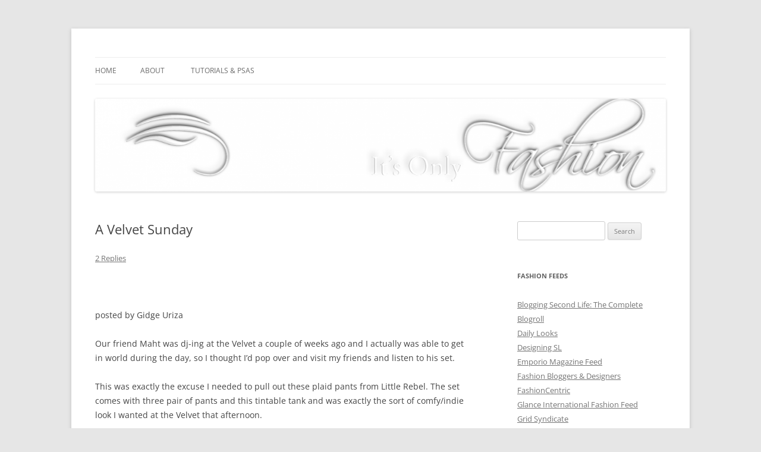

--- FILE ---
content_type: text/html; charset=UTF-8
request_url: https://itsonlyfashionblog.com/2009/03/30/a-velvet-sunday/
body_size: 13914
content:
<!DOCTYPE html>
<!--[if IE 7]>
<html class="ie ie7" lang="en-US">
<![endif]-->
<!--[if IE 8]>
<html class="ie ie8" lang="en-US">
<![endif]-->
<!--[if !(IE 7) & !(IE 8)]><!-->
<html lang="en-US">
<!--<![endif]-->
<head>
<meta charset="UTF-8"/>
<meta name="viewport" content="width=device-width, initial-scale=1.0"/>
<title>A Velvet Sunday | Its Only Fashion</title>
<link rel="profile" href="https://gmpg.org/xfn/11"/>
<link rel="pingback" href="https://itsonlyfashionblog.com/xmlrpc.php">
<!--[if lt IE 9]>
<script src="https://itsonlyfashionblog.com/wp-content/themes/twentytwelve/js/html5.js?ver=3.7.0" type="text/javascript"></script>
<![endif]-->
<meta name='robots' content='max-image-preview:large'/>
	<style>img:is([sizes="auto" i], [sizes^="auto," i]) {contain-intrinsic-size:3000px 1500px}</style>
	<link rel="alternate" type="application/rss+xml" title="Its Only Fashion &raquo; Feed" href="https://itsonlyfashionblog.com/feed/"/>
<link rel="alternate" type="application/rss+xml" title="Its Only Fashion &raquo; Comments Feed" href="https://itsonlyfashionblog.com/comments/feed/"/>
<link rel="alternate" type="application/rss+xml" title="Its Only Fashion &raquo; A Velvet Sunday Comments Feed" href="https://itsonlyfashionblog.com/2009/03/30/a-velvet-sunday/feed/"/>
<script type="text/javascript">//<![CDATA[
window._wpemojiSettings={"baseUrl":"https:\/\/s.w.org\/images\/core\/emoji\/16.0.1\/72x72\/","ext":".png","svgUrl":"https:\/\/s.w.org\/images\/core\/emoji\/16.0.1\/svg\/","svgExt":".svg","source":{"concatemoji":"https:\/\/itsonlyfashionblog.com\/wp-includes\/js\/wp-emoji-release.min.js?ver=6.8.3"}};!function(s,n){var o,i,e;function c(e){try{var t={supportTests:e,timestamp:(new Date).valueOf()};sessionStorage.setItem(o,JSON.stringify(t))}catch(e){}}function p(e,t,n){e.clearRect(0,0,e.canvas.width,e.canvas.height),e.fillText(t,0,0);var t=new Uint32Array(e.getImageData(0,0,e.canvas.width,e.canvas.height).data),a=(e.clearRect(0,0,e.canvas.width,e.canvas.height),e.fillText(n,0,0),new Uint32Array(e.getImageData(0,0,e.canvas.width,e.canvas.height).data));return t.every(function(e,t){return e===a[t]})}function u(e,t){e.clearRect(0,0,e.canvas.width,e.canvas.height),e.fillText(t,0,0);for(var n=e.getImageData(16,16,1,1),a=0;a<n.data.length;a++)if(0!==n.data[a])return!1;return!0}function f(e,t,n,a){switch(t){case"flag":return n(e,"\ud83c\udff3\ufe0f\u200d\u26a7\ufe0f","\ud83c\udff3\ufe0f\u200b\u26a7\ufe0f")?!1:!n(e,"\ud83c\udde8\ud83c\uddf6","\ud83c\udde8\u200b\ud83c\uddf6")&&!n(e,"\ud83c\udff4\udb40\udc67\udb40\udc62\udb40\udc65\udb40\udc6e\udb40\udc67\udb40\udc7f","\ud83c\udff4\u200b\udb40\udc67\u200b\udb40\udc62\u200b\udb40\udc65\u200b\udb40\udc6e\u200b\udb40\udc67\u200b\udb40\udc7f");case"emoji":return!a(e,"\ud83e\udedf")}return!1}function g(e,t,n,a){var r="undefined"!=typeof WorkerGlobalScope&&self instanceof WorkerGlobalScope?new OffscreenCanvas(300,150):s.createElement("canvas"),o=r.getContext("2d",{willReadFrequently:!0}),i=(o.textBaseline="top",o.font="600 32px Arial",{});return e.forEach(function(e){i[e]=t(o,e,n,a)}),i}function t(e){var t=s.createElement("script");t.src=e,t.defer=!0,s.head.appendChild(t)}"undefined"!=typeof Promise&&(o="wpEmojiSettingsSupports",i=["flag","emoji"],n.supports={everything:!0,everythingExceptFlag:!0},e=new Promise(function(e){s.addEventListener("DOMContentLoaded",e,{once:!0})}),new Promise(function(t){var n=function(){try{var e=JSON.parse(sessionStorage.getItem(o));if("object"==typeof e&&"number"==typeof e.timestamp&&(new Date).valueOf()<e.timestamp+604800&&"object"==typeof e.supportTests)return e.supportTests}catch(e){}return null}();if(!n){if("undefined"!=typeof Worker&&"undefined"!=typeof OffscreenCanvas&&"undefined"!=typeof URL&&URL.createObjectURL&&"undefined"!=typeof Blob)try{var e="postMessage("+g.toString()+"("+[JSON.stringify(i),f.toString(),p.toString(),u.toString()].join(",")+"));",a=new Blob([e],{type:"text/javascript"}),r=new Worker(URL.createObjectURL(a),{name:"wpTestEmojiSupports"});return void(r.onmessage=function(e){c(n=e.data),r.terminate(),t(n)})}catch(e){}c(n=g(i,f,p,u))}t(n)}).then(function(e){for(var t in e)n.supports[t]=e[t],n.supports.everything=n.supports.everything&&n.supports[t],"flag"!==t&&(n.supports.everythingExceptFlag=n.supports.everythingExceptFlag&&n.supports[t]);n.supports.everythingExceptFlag=n.supports.everythingExceptFlag&&!n.supports.flag,n.DOMReady=!1,n.readyCallback=function(){n.DOMReady=!0}}).then(function(){return e}).then(function(){var e;n.supports.everything||(n.readyCallback(),(e=n.source||{}).concatemoji?t(e.concatemoji):e.wpemoji&&e.twemoji&&(t(e.twemoji),t(e.wpemoji)))}))}((window,document),window._wpemojiSettings);
//]]></script>
<style id='wp-emoji-styles-inline-css' type='text/css'>img.wp-smiley,img.emoji{display:inline!important;border:none!important;box-shadow:none!important;height:1em!important;width:1em!important;margin:0 .07em!important;vertical-align:-.1em!important;background:none!important;padding:0!important}</style>
<link rel='stylesheet' id='wp-block-library-css' href='https://itsonlyfashionblog.com/wp-includes/css/dist/block-library/A.style.min.css,qver=6.8.3.pagespeed.cf.6w6iIy5A4f.css' type='text/css' media='all'/>
<style id='wp-block-library-theme-inline-css' type='text/css'>.wp-block-audio :where(figcaption){color:#555;font-size:13px;text-align:center}.is-dark-theme .wp-block-audio :where(figcaption){color:#ffffffa6}.wp-block-audio{margin:0 0 1em}.wp-block-code{border:1px solid #ccc;border-radius:4px;font-family:Menlo,Consolas,monaco,monospace;padding:.8em 1em}.wp-block-embed :where(figcaption){color:#555;font-size:13px;text-align:center}.is-dark-theme .wp-block-embed :where(figcaption){color:#ffffffa6}.wp-block-embed{margin:0 0 1em}.blocks-gallery-caption{color:#555;font-size:13px;text-align:center}.is-dark-theme .blocks-gallery-caption{color:#ffffffa6}:root :where(.wp-block-image figcaption){color:#555;font-size:13px;text-align:center}.is-dark-theme :root :where(.wp-block-image figcaption){color:#ffffffa6}.wp-block-image{margin:0 0 1em}.wp-block-pullquote{border-bottom:4px solid;border-top:4px solid;color:currentColor;margin-bottom:1.75em}.wp-block-pullquote cite,.wp-block-pullquote footer,.wp-block-pullquote__citation{color:currentColor;font-size:.8125em;font-style:normal;text-transform:uppercase}.wp-block-quote{border-left:.25em solid;margin:0 0 1.75em;padding-left:1em}.wp-block-quote cite,.wp-block-quote footer{color:currentColor;font-size:.8125em;font-style:normal;position:relative}.wp-block-quote:where(.has-text-align-right){border-left:none;border-right:.25em solid;padding-left:0;padding-right:1em}.wp-block-quote:where(.has-text-align-center){border:none;padding-left:0}.wp-block-quote.is-large,.wp-block-quote.is-style-large,.wp-block-quote:where(.is-style-plain){border:none}.wp-block-search .wp-block-search__label{font-weight:700}.wp-block-search__button{border:1px solid #ccc;padding:.375em .625em}:where(.wp-block-group.has-background){padding:1.25em 2.375em}.wp-block-separator.has-css-opacity{opacity:.4}.wp-block-separator{border:none;border-bottom:2px solid;margin-left:auto;margin-right:auto}.wp-block-separator.has-alpha-channel-opacity{opacity:1}.wp-block-separator:not(.is-style-wide):not(.is-style-dots){width:100px}.wp-block-separator.has-background:not(.is-style-dots){border-bottom:none;height:1px}.wp-block-separator.has-background:not(.is-style-wide):not(.is-style-dots){height:2px}.wp-block-table{margin:0 0 1em}.wp-block-table td,.wp-block-table th{word-break:normal}.wp-block-table :where(figcaption){color:#555;font-size:13px;text-align:center}.is-dark-theme .wp-block-table :where(figcaption){color:#ffffffa6}.wp-block-video :where(figcaption){color:#555;font-size:13px;text-align:center}.is-dark-theme .wp-block-video :where(figcaption){color:#ffffffa6}.wp-block-video{margin:0 0 1em}:root :where(.wp-block-template-part.has-background){margin-bottom:0;margin-top:0;padding:1.25em 2.375em}</style>
<style id='classic-theme-styles-inline-css' type='text/css'>.wp-block-button__link{color:#fff;background-color:#32373c;border-radius:9999px;box-shadow:none;text-decoration:none;padding:calc(.667em + 2px) calc(1.333em + 2px);font-size:1.125em}.wp-block-file__button{background:#32373c;color:#fff;text-decoration:none}</style>
<style id='global-styles-inline-css' type='text/css'>:root{--wp--preset--aspect-ratio--square:1;--wp--preset--aspect-ratio--4-3: 4/3;--wp--preset--aspect-ratio--3-4: 3/4;--wp--preset--aspect-ratio--3-2: 3/2;--wp--preset--aspect-ratio--2-3: 2/3;--wp--preset--aspect-ratio--16-9: 16/9;--wp--preset--aspect-ratio--9-16: 9/16;--wp--preset--color--black:#000;--wp--preset--color--cyan-bluish-gray:#abb8c3;--wp--preset--color--white:#fff;--wp--preset--color--pale-pink:#f78da7;--wp--preset--color--vivid-red:#cf2e2e;--wp--preset--color--luminous-vivid-orange:#ff6900;--wp--preset--color--luminous-vivid-amber:#fcb900;--wp--preset--color--light-green-cyan:#7bdcb5;--wp--preset--color--vivid-green-cyan:#00d084;--wp--preset--color--pale-cyan-blue:#8ed1fc;--wp--preset--color--vivid-cyan-blue:#0693e3;--wp--preset--color--vivid-purple:#9b51e0;--wp--preset--color--blue:#21759b;--wp--preset--color--dark-gray:#444;--wp--preset--color--medium-gray:#9f9f9f;--wp--preset--color--light-gray:#e6e6e6;--wp--preset--gradient--vivid-cyan-blue-to-vivid-purple:linear-gradient(135deg,rgba(6,147,227,1) 0%,#9b51e0 100%);--wp--preset--gradient--light-green-cyan-to-vivid-green-cyan:linear-gradient(135deg,#7adcb4 0%,#00d082 100%);--wp--preset--gradient--luminous-vivid-amber-to-luminous-vivid-orange:linear-gradient(135deg,rgba(252,185,0,1) 0%,rgba(255,105,0,1) 100%);--wp--preset--gradient--luminous-vivid-orange-to-vivid-red:linear-gradient(135deg,rgba(255,105,0,1) 0%,#cf2e2e 100%);--wp--preset--gradient--very-light-gray-to-cyan-bluish-gray:linear-gradient(135deg,#eee 0%,#a9b8c3 100%);--wp--preset--gradient--cool-to-warm-spectrum:linear-gradient(135deg,#4aeadc 0%,#9778d1 20%,#cf2aba 40%,#ee2c82 60%,#fb6962 80%,#fef84c 100%);--wp--preset--gradient--blush-light-purple:linear-gradient(135deg,#ffceec 0%,#9896f0 100%);--wp--preset--gradient--blush-bordeaux:linear-gradient(135deg,#fecda5 0%,#fe2d2d 50%,#6b003e 100%);--wp--preset--gradient--luminous-dusk:linear-gradient(135deg,#ffcb70 0%,#c751c0 50%,#4158d0 100%);--wp--preset--gradient--pale-ocean:linear-gradient(135deg,#fff5cb 0%,#b6e3d4 50%,#33a7b5 100%);--wp--preset--gradient--electric-grass:linear-gradient(135deg,#caf880 0%,#71ce7e 100%);--wp--preset--gradient--midnight:linear-gradient(135deg,#020381 0%,#2874fc 100%);--wp--preset--font-size--small:13px;--wp--preset--font-size--medium:20px;--wp--preset--font-size--large:36px;--wp--preset--font-size--x-large:42px;--wp--preset--spacing--20:.44rem;--wp--preset--spacing--30:.67rem;--wp--preset--spacing--40:1rem;--wp--preset--spacing--50:1.5rem;--wp--preset--spacing--60:2.25rem;--wp--preset--spacing--70:3.38rem;--wp--preset--spacing--80:5.06rem;--wp--preset--shadow--natural:6px 6px 9px rgba(0,0,0,.2);--wp--preset--shadow--deep:12px 12px 50px rgba(0,0,0,.4);--wp--preset--shadow--sharp:6px 6px 0 rgba(0,0,0,.2);--wp--preset--shadow--outlined:6px 6px 0 -3px rgba(255,255,255,1) , 6px 6px rgba(0,0,0,1);--wp--preset--shadow--crisp:6px 6px 0 rgba(0,0,0,1)}:where(.is-layout-flex){gap:.5em}:where(.is-layout-grid){gap:.5em}body .is-layout-flex{display:flex}.is-layout-flex{flex-wrap:wrap;align-items:center}.is-layout-flex > :is(*, div){margin:0}body .is-layout-grid{display:grid}.is-layout-grid > :is(*, div){margin:0}:where(.wp-block-columns.is-layout-flex){gap:2em}:where(.wp-block-columns.is-layout-grid){gap:2em}:where(.wp-block-post-template.is-layout-flex){gap:1.25em}:where(.wp-block-post-template.is-layout-grid){gap:1.25em}.has-black-color{color:var(--wp--preset--color--black)!important}.has-cyan-bluish-gray-color{color:var(--wp--preset--color--cyan-bluish-gray)!important}.has-white-color{color:var(--wp--preset--color--white)!important}.has-pale-pink-color{color:var(--wp--preset--color--pale-pink)!important}.has-vivid-red-color{color:var(--wp--preset--color--vivid-red)!important}.has-luminous-vivid-orange-color{color:var(--wp--preset--color--luminous-vivid-orange)!important}.has-luminous-vivid-amber-color{color:var(--wp--preset--color--luminous-vivid-amber)!important}.has-light-green-cyan-color{color:var(--wp--preset--color--light-green-cyan)!important}.has-vivid-green-cyan-color{color:var(--wp--preset--color--vivid-green-cyan)!important}.has-pale-cyan-blue-color{color:var(--wp--preset--color--pale-cyan-blue)!important}.has-vivid-cyan-blue-color{color:var(--wp--preset--color--vivid-cyan-blue)!important}.has-vivid-purple-color{color:var(--wp--preset--color--vivid-purple)!important}.has-black-background-color{background-color:var(--wp--preset--color--black)!important}.has-cyan-bluish-gray-background-color{background-color:var(--wp--preset--color--cyan-bluish-gray)!important}.has-white-background-color{background-color:var(--wp--preset--color--white)!important}.has-pale-pink-background-color{background-color:var(--wp--preset--color--pale-pink)!important}.has-vivid-red-background-color{background-color:var(--wp--preset--color--vivid-red)!important}.has-luminous-vivid-orange-background-color{background-color:var(--wp--preset--color--luminous-vivid-orange)!important}.has-luminous-vivid-amber-background-color{background-color:var(--wp--preset--color--luminous-vivid-amber)!important}.has-light-green-cyan-background-color{background-color:var(--wp--preset--color--light-green-cyan)!important}.has-vivid-green-cyan-background-color{background-color:var(--wp--preset--color--vivid-green-cyan)!important}.has-pale-cyan-blue-background-color{background-color:var(--wp--preset--color--pale-cyan-blue)!important}.has-vivid-cyan-blue-background-color{background-color:var(--wp--preset--color--vivid-cyan-blue)!important}.has-vivid-purple-background-color{background-color:var(--wp--preset--color--vivid-purple)!important}.has-black-border-color{border-color:var(--wp--preset--color--black)!important}.has-cyan-bluish-gray-border-color{border-color:var(--wp--preset--color--cyan-bluish-gray)!important}.has-white-border-color{border-color:var(--wp--preset--color--white)!important}.has-pale-pink-border-color{border-color:var(--wp--preset--color--pale-pink)!important}.has-vivid-red-border-color{border-color:var(--wp--preset--color--vivid-red)!important}.has-luminous-vivid-orange-border-color{border-color:var(--wp--preset--color--luminous-vivid-orange)!important}.has-luminous-vivid-amber-border-color{border-color:var(--wp--preset--color--luminous-vivid-amber)!important}.has-light-green-cyan-border-color{border-color:var(--wp--preset--color--light-green-cyan)!important}.has-vivid-green-cyan-border-color{border-color:var(--wp--preset--color--vivid-green-cyan)!important}.has-pale-cyan-blue-border-color{border-color:var(--wp--preset--color--pale-cyan-blue)!important}.has-vivid-cyan-blue-border-color{border-color:var(--wp--preset--color--vivid-cyan-blue)!important}.has-vivid-purple-border-color{border-color:var(--wp--preset--color--vivid-purple)!important}.has-vivid-cyan-blue-to-vivid-purple-gradient-background{background:var(--wp--preset--gradient--vivid-cyan-blue-to-vivid-purple)!important}.has-light-green-cyan-to-vivid-green-cyan-gradient-background{background:var(--wp--preset--gradient--light-green-cyan-to-vivid-green-cyan)!important}.has-luminous-vivid-amber-to-luminous-vivid-orange-gradient-background{background:var(--wp--preset--gradient--luminous-vivid-amber-to-luminous-vivid-orange)!important}.has-luminous-vivid-orange-to-vivid-red-gradient-background{background:var(--wp--preset--gradient--luminous-vivid-orange-to-vivid-red)!important}.has-very-light-gray-to-cyan-bluish-gray-gradient-background{background:var(--wp--preset--gradient--very-light-gray-to-cyan-bluish-gray)!important}.has-cool-to-warm-spectrum-gradient-background{background:var(--wp--preset--gradient--cool-to-warm-spectrum)!important}.has-blush-light-purple-gradient-background{background:var(--wp--preset--gradient--blush-light-purple)!important}.has-blush-bordeaux-gradient-background{background:var(--wp--preset--gradient--blush-bordeaux)!important}.has-luminous-dusk-gradient-background{background:var(--wp--preset--gradient--luminous-dusk)!important}.has-pale-ocean-gradient-background{background:var(--wp--preset--gradient--pale-ocean)!important}.has-electric-grass-gradient-background{background:var(--wp--preset--gradient--electric-grass)!important}.has-midnight-gradient-background{background:var(--wp--preset--gradient--midnight)!important}.has-small-font-size{font-size:var(--wp--preset--font-size--small)!important}.has-medium-font-size{font-size:var(--wp--preset--font-size--medium)!important}.has-large-font-size{font-size:var(--wp--preset--font-size--large)!important}.has-x-large-font-size{font-size:var(--wp--preset--font-size--x-large)!important}:where(.wp-block-post-template.is-layout-flex){gap:1.25em}:where(.wp-block-post-template.is-layout-grid){gap:1.25em}:where(.wp-block-columns.is-layout-flex){gap:2em}:where(.wp-block-columns.is-layout-grid){gap:2em}:root :where(.wp-block-pullquote){font-size:1.5em;line-height:1.6}</style>
<link rel='stylesheet' id='contact-form-7-css' href='https://itsonlyfashionblog.com/wp-content/plugins/contact-form-7/includes/css/A.styles.css,qver=6.1.2.pagespeed.cf.bY4dTi-wnh.css' type='text/css' media='all'/>
<link rel='stylesheet' id='twentytwelve-fonts-css' href='https://itsonlyfashionblog.com/wp-content/themes/twentytwelve/fonts/A.font-open-sans.css,qver=20230328.pagespeed.cf.MLfP4WwCHG.css' type='text/css' media='all'/>
<link rel='stylesheet' id='twentytwelve-style-css' href='https://itsonlyfashionblog.com/wp-content/themes/twentytwelve/A.style.css,qver=20250715.pagespeed.cf.qxhiz5X7tP.css' type='text/css' media='all'/>
<link rel='stylesheet' id='twentytwelve-block-style-css' href='https://itsonlyfashionblog.com/wp-content/themes/twentytwelve/css/A.blocks.css,qver=20240812.pagespeed.cf.ESbumV3noy.css' type='text/css' media='all'/>
<!--[if lt IE 9]>
<link rel='stylesheet' id='twentytwelve-ie-css' href='https://itsonlyfashionblog.com/wp-content/themes/twentytwelve/css/ie.css?ver=20240722' type='text/css' media='all' />
<![endif]-->
<script type="text/javascript" src="https://itsonlyfashionblog.com/wp-includes/js/jquery/jquery.min.js,qver=3.7.1.pagespeed.jm.PoWN7KAtLT.js" id="jquery-core-js"></script>
<script type="text/javascript" src="https://itsonlyfashionblog.com/wp-includes/js/jquery/jquery-migrate.min.js,qver=3.4.1.pagespeed.jm.bhhu-RahTI.js" id="jquery-migrate-js"></script>
<script type="text/javascript" id="twentytwelve-navigation-js" defer="defer" data-wp-strategy="defer">//<![CDATA[
(function(){var nav=document.getElementById('site-navigation'),button,menu;if(!nav){return;}button=nav.getElementsByTagName('button')[0];menu=nav.getElementsByTagName('ul')[0];if(!button){return;}if(!menu||!menu.childNodes.length){button.style.display='none';return;}if(!menu.id){menu.id='twentytwelve-page-list-menu';}button.setAttribute('aria-controls',menu.id);button.setAttribute('aria-expanded','false');button.onclick=function(){if(-1===menu.className.indexOf('nav-menu')){menu.className='nav-menu';}if(-1!==button.className.indexOf('toggled-on')){button.setAttribute('aria-expanded','false');button.className=button.className.replace(' toggled-on','');menu.className=menu.className.replace(' toggled-on','');}else{button.setAttribute('aria-expanded','true');button.className+=' toggled-on';menu.className+=' toggled-on';}};})();(function($){$('.main-navigation').find('a').on('focus.twentytwelve blur.twentytwelve',function(){$(this).parents('.menu-item, .page_item').toggleClass('focus');});if('ontouchstart'in window){$('body').on('touchstart.twentytwelve','.menu-item-has-children > a, .page_item_has_children > a',function(e){var el=$(this).parent('li');if(!el.hasClass('focus')){e.preventDefault();el.toggleClass('focus');el.siblings('.focus').removeClass('focus');}});}})(jQuery);
//]]></script>
<link rel="https://api.w.org/" href="https://itsonlyfashionblog.com/wp-json/"/><link rel="alternate" title="JSON" type="application/json" href="https://itsonlyfashionblog.com/wp-json/wp/v2/posts/3028"/><link rel="EditURI" type="application/rsd+xml" title="RSD" href="https://itsonlyfashionblog.com/xmlrpc.php?rsd"/>
<meta name="generator" content="WordPress 6.8.3"/>
<link rel="canonical" href="https://itsonlyfashionblog.com/2009/03/30/a-velvet-sunday/"/>
<link rel='shortlink' href='https://itsonlyfashionblog.com/?p=3028'/>
<link rel="alternate" title="oEmbed (JSON)" type="application/json+oembed" href="https://itsonlyfashionblog.com/wp-json/oembed/1.0/embed?url=https%3A%2F%2Fitsonlyfashionblog.com%2F2009%2F03%2F30%2Fa-velvet-sunday%2F"/>
<link rel="alternate" title="oEmbed (XML)" type="text/xml+oembed" href="https://itsonlyfashionblog.com/wp-json/oembed/1.0/embed?url=https%3A%2F%2Fitsonlyfashionblog.com%2F2009%2F03%2F30%2Fa-velvet-sunday%2F&#038;format=xml"/>
<!-- Verify All -->
<meta name="verify-v1" content=""/>
<meta name="google-site-verification" content=""/>
<meta name="y_key" content=""/>
<meta name="msvalidate.01" content=""/>
<!-- End Verify All -->
<!-- Verify All is Brought to you by www.iamboredsoiblog.eu -->
<style data-context="foundation-flickity-css">.flickity-enabled{position:relative}.flickity-enabled:focus{outline:0}.flickity-viewport{overflow:hidden;position:relative;height:100%}.flickity-slider{position:absolute;width:100%;height:100%}.flickity-enabled.is-draggable{-webkit-tap-highlight-color:transparent;tap-highlight-color:transparent;-webkit-user-select:none;-moz-user-select:none;-ms-user-select:none;user-select:none}.flickity-enabled.is-draggable .flickity-viewport{cursor:move;cursor:-webkit-grab;cursor:grab}.flickity-enabled.is-draggable .flickity-viewport.is-pointer-down{cursor:-webkit-grabbing;cursor:grabbing}.flickity-prev-next-button{position:absolute;top:50%;width:44px;height:44px;border:none;border-radius:50%;background:#fff;background:hsla(0,0%,100%,.75);cursor:pointer;-webkit-transform:translateY(-50%);transform:translateY(-50%)}.flickity-prev-next-button:hover{background:#fff}.flickity-prev-next-button:focus{outline:0;box-shadow:0 0 0 5px #09f}.flickity-prev-next-button:active{opacity:.6}.flickity-prev-next-button.previous{left:10px}.flickity-prev-next-button.next{right:10px}.flickity-rtl .flickity-prev-next-button.previous{left:auto;right:10px}.flickity-rtl .flickity-prev-next-button.next{right:auto;left:10px}.flickity-prev-next-button:disabled{opacity:.3;cursor:auto}.flickity-prev-next-button svg{position:absolute;left:20%;top:20%;width:60%;height:60%}.flickity-prev-next-button .arrow{fill:#333}.flickity-page-dots{position:absolute;width:100%;bottom:-25px;padding:0;margin:0;list-style:none;text-align:center;line-height:1}.flickity-rtl .flickity-page-dots{direction:rtl}.flickity-page-dots .dot{display:inline-block;width:10px;height:10px;margin:0 8px;background:#333;border-radius:50%;opacity:.25;cursor:pointer}.flickity-page-dots .dot.is-selected{opacity:1}</style><style data-context="foundation-slideout-css">.slideout-menu{position:fixed;left:0;top:0;bottom:0;right:auto;z-index:0;width:256px;overflow-y:auto;-webkit-overflow-scrolling:touch;display:none}.slideout-menu.pushit-right{left:auto;right:0}.slideout-panel{position:relative;z-index:1;will-change:transform}.slideout-open,.slideout-open .slideout-panel,.slideout-open body{overflow:hidden}.slideout-open .slideout-menu{display:block}.pushit{display:none}</style>	<style type="text/css" id="twentytwelve-header-css">.site-title,.site-description{position:absolute;clip-path:inset(50%)}</style>
	<style>.ios7.web-app-mode.has-fixed header{background-color:rgba(3,122,221,.88)}</style></head>

<body data-rsssl=1 class="wp-singular post-template-default single single-post postid-3028 single-format-standard wp-embed-responsive wp-theme-twentytwelve custom-font-enabled">
<div id="page" class="hfeed site">
	<a class="screen-reader-text skip-link" href="#content">Skip to content</a>
	<header id="masthead" class="site-header">
		<hgroup>
					<h1 class="site-title"><a href="https://itsonlyfashionblog.com/" rel="home">Its Only Fashion</a></h1>
			<h2 class="site-description">Yet another SL fashion blog</h2>
		</hgroup>

		<nav id="site-navigation" class="main-navigation">
			<button class="menu-toggle">Menu</button>
			<div class="nav-menu"><ul>
<li><a href="https://itsonlyfashionblog.com/">Home</a></li><li class="page_item page-item-21628"><a href="https://itsonlyfashionblog.com/the-nitty-gritty/">About</a></li>
<li class="page_item page-item-9927"><a href="https://itsonlyfashionblog.com/tutorials/">Tutorials &#038; PSAs</a></li>
</ul></div>
		</nav><!-- #site-navigation -->

				<a href="https://itsonlyfashionblog.com/" rel="home"><img src="https://itsonlyfashionblog.com/wp-content/uploads/2014/02/xcropped-Its-Only-Fashion-Banner16002.png.pagespeed.ic.Cm4bwX6UTx.webp" width="1260" height="205" alt="Its Only Fashion" class="header-image" srcset="https://itsonlyfashionblog.com/wp-content/uploads/2014/02/xcropped-Its-Only-Fashion-Banner16002.png.pagespeed.ic.Cm4bwX6UTx.webp 1260w, https://itsonlyfashionblog.com/wp-content/uploads/2014/02/xcropped-Its-Only-Fashion-Banner16002-300x48.png.pagespeed.ic.F0CvzJicHz.webp 300w, https://itsonlyfashionblog.com/wp-content/uploads/2014/02/xcropped-Its-Only-Fashion-Banner16002-1024x166.png.pagespeed.ic.Qpg53JRU-1.webp 1024w, https://itsonlyfashionblog.com/wp-content/uploads/2014/02/xcropped-Its-Only-Fashion-Banner16002-900x146.png.pagespeed.ic.TrNG8a56wE.webp 900w" sizes="(max-width: 1260px) 100vw, 1260px" decoding="async" fetchpriority="high"/></a>
			</header><!-- #masthead -->

	<div id="main" class="wrapper">

	<div id="primary" class="site-content">
		<div id="content" role="main">

			
				
	<article id="post-3028" class="post-3028 post type-post status-publish format-standard hentry category-second-life-2 tag-avanista tag-bliensen-maitai tag-candy-nail tag-digit-darkes tag-fnky tag-garments tag-laqroki tag-little-rebel tag-second-life tag-symphony-skins">
				<header class="entry-header">
			
						<h1 class="entry-title">A Velvet Sunday</h1>
										<div class="comments-link">
					<a href="https://itsonlyfashionblog.com/2009/03/30/a-velvet-sunday/#comments">2 Replies</a>				</div><!-- .comments-link -->
					</header><!-- .entry-header -->

				<div class="entry-content">
			<p><img decoding="async" class="alignnone" src="https://farm4.static.flickr.com/3613/3397263411_11bc7e889d.jpg?v=0" alt="" width="500" height="500"/></p>
<p>posted by Gidge Uriza</p>
<p>Our friend Maht was dj-ing at the Velvet a couple of weeks ago and I actually was able to get in world during the day, so I thought I&#8217;d pop over and visit my friends and listen to his set.</p>
<p>This was exactly the excuse I needed to pull out these plaid pants from Little Rebel. The set comes with three pair of pants and this tintable tank and was exactly the sort of comfy/indie look I wanted at the Velvet that afternoon.<span id="more-3028"></span></p>
<p>And WOE to you who missed the BIG SALE at Symphony Skins as all of her first generation skins have now been retired!  Ah but they are pretty girls, all of them.</p>
<p><img decoding="async" class="alignnone" src="https://farm4.static.flickr.com/3441/3397263485_830a5e6c3f.jpg?v=0" alt="" width="500" height="500"/></p>
<p>I&#8217;m wearing Bliensen &amp; MaiTai&#8217;s Agroglyphe again, I especially love the cuff bracelets, which are a great girly alternative to more BUTCH style cuffs.</p>
<p>I&#8217;m looking forward to the new line of Symphony Skins. Can&#8217;t wait to see what she comes up with next.</p>
<p>All Photography by Cajsa Lilliehook of MDR Photo Studios</p>
<p><a href="http://www.flickr.com/photos/viciousstudios/sets/72157616111326498/">Click Here to see the entire shoot</a></p>
<p>Fashion Details</p>
<p>***Bold R Indicates a Review Item***</p>
<ul>
<li>Shape &#8211; Gidge Custom Shape</li>
<li>Skin &#8211; Symphony Skin &#8211; Contralto &#8211; Baroque Chestnut</li>
<li>Hair &#8211; Laqroki &#8211; Classic 2 &#8211; ASH</li>
<li>Eyes &#8211; FNKY &#8211; Purple Rain</li>
<li>Top &#8211; Ribbed Tank (tintable) from Little Rebel</li>
<li>Pants &#8211; Vintage Plaid Belted Pants from Little Rebel</li>
<li>Nails &#8211; Candy Nail &#8211; 018 Chocolate Bonon</li>
<li>Jewelry &#8211; Bliensen &amp; Maitai Agroglyphe</li>
<li>Boots &#8211; DIGIT DARKES &#8211; Clyde Boots-  Raven <strong>R</strong></li>
</ul>
					</div><!-- .entry-content -->
		
		<footer class="entry-meta">
			This entry was posted in <a href="https://itsonlyfashionblog.com/category/second-life-2/" rel="category tag">Second Life</a> and tagged <a href="https://itsonlyfashionblog.com/tag/avanista/" rel="tag">Avanista</a>, <a href="https://itsonlyfashionblog.com/tag/bliensen-maitai/" rel="tag">Bliensen &amp; Maitai</a>, <a href="https://itsonlyfashionblog.com/tag/candy-nail/" rel="tag">Candy Nail</a>, <a href="https://itsonlyfashionblog.com/tag/digit-darkes/" rel="tag">Digit Darkes</a>, <a href="https://itsonlyfashionblog.com/tag/fnky/" rel="tag">FNKY!</a>, <a href="https://itsonlyfashionblog.com/tag/garments/" rel="tag">Garments</a>, <a href="https://itsonlyfashionblog.com/tag/laqroki/" rel="tag">Laqroki</a>, <a href="https://itsonlyfashionblog.com/tag/little-rebel/" rel="tag">Little Rebel</a>, <a href="https://itsonlyfashionblog.com/tag/second-life/" rel="tag">Second Life</a>, <a href="https://itsonlyfashionblog.com/tag/symphony-skins/" rel="tag">Symphony Skins</a> on <a href="https://itsonlyfashionblog.com/2009/03/30/a-velvet-sunday/" title="8:25 am" rel="bookmark"><time class="entry-date" datetime="2009-03-30T08:25:01-04:00">March 30, 2009</time></a><span class="by-author"> by <span class="author vcard"><a class="url fn n" href="https://itsonlyfashionblog.com/author/livefromthewangofamerica/" title="View all posts by Gidge Uriza" rel="author">Gidge Uriza</a></span></span>.								</footer><!-- .entry-meta -->
	</article><!-- #post -->

				<nav class="nav-single">
					<h3 class="assistive-text">Post navigation</h3>
					<span class="nav-previous"><a href="https://itsonlyfashionblog.com/2009/03/30/eggplant-elegance/" rel="prev"><span class="meta-nav">&larr;</span> Eggplant Elegance !</a></span>
					<span class="nav-next"><a href="https://itsonlyfashionblog.com/2009/03/30/if-only-it-were-warmer/" rel="next">If only it were warmer <span class="meta-nav">&rarr;</span></a></span>
				</nav><!-- .nav-single -->

				
<div id="comments" class="comments-area">

	
			<h2 class="comments-title">
			2 thoughts on &ldquo;<span>A Velvet Sunday</span>&rdquo;		</h2>

		<ol class="commentlist">
					<li class="comment even thread-even depth-1" id="li-comment-4106">
		<article id="comment-4106" class="comment">
			<header class="comment-meta comment-author vcard">
				<img alt='' src='https://secure.gravatar.com/avatar/8200fe8df5ca44fe374f06aaa5de921dfb355bddac60e2d26513d9cb96e3b58f?s=44&#038;r=pg' srcset='https://secure.gravatar.com/avatar/8200fe8df5ca44fe374f06aaa5de921dfb355bddac60e2d26513d9cb96e3b58f?s=88&#038;r=pg 2x' class='avatar avatar-44 photo' height='44' width='44' loading='lazy' decoding='async'/><cite><b class="fn"><a href="http://lizzielexington.wordpress.com" class="url" rel="ugc external nofollow">Lizzie Lexington</a></b> </cite><a href="https://itsonlyfashionblog.com/2009/03/30/a-velvet-sunday/#comment-4106"><time datetime="2009-03-30T09:05:57-04:00">March 30, 2009 at 9:05 am</time></a>				</header><!-- .comment-meta -->

				
				
				<section class="comment-content comment">
				<p>O M G YOUR HAIR.  Its Ugly Betty Hair &#8211; now don&#8217;t get me wrong its great.  But I knew someone had made hair similar to the Betty character on  the ABC show &#8211; Lizzie loves hair that can be stylish and nerderific all at the same time.  Thank you so much!!!</p>
								</section><!-- .comment-content -->

				<div class="reply">
								</div><!-- .reply -->
			</article><!-- #comment-## -->
				</li><!-- #comment-## -->
		<li class="comment byuser comment-author-livefromthewangofamerica bypostauthor odd alt thread-odd thread-alt depth-1" id="li-comment-4107">
		<article id="comment-4107" class="comment">
			<header class="comment-meta comment-author vcard">
				<img alt='' src='https://secure.gravatar.com/avatar/e8320eecff1d20e972b74f87d756f3034fa4a7aeec7bb28336ba8c57eb43b9b3?s=44&#038;r=pg' srcset='https://secure.gravatar.com/avatar/e8320eecff1d20e972b74f87d756f3034fa4a7aeec7bb28336ba8c57eb43b9b3?s=88&#038;r=pg 2x' class='avatar avatar-44 photo' height='44' width='44' loading='lazy' decoding='async'/><cite><b class="fn"><a href="http://livefromthewangofamerica.blogspot.com" class="url" rel="ugc external nofollow">Gidge Uriza</a></b> <span>Post author</span></cite><a href="https://itsonlyfashionblog.com/2009/03/30/a-velvet-sunday/#comment-4107"><time datetime="2009-03-30T10:02:13-04:00">March 30, 2009 at 10:02 am</time></a>				</header><!-- .comment-meta -->

				
				
				<section class="comment-content comment">
				<p>It&#8217;s 200L for a fatpack at Laqroki! lol.</p>
								</section><!-- .comment-content -->

				<div class="reply">
								</div><!-- .reply -->
			</article><!-- #comment-## -->
				</li><!-- #comment-## -->
		</ol><!-- .commentlist -->

		
		
	
		<div id="respond" class="comment-respond">
		<h3 id="reply-title" class="comment-reply-title">Leave a Reply</h3><form action="https://itsonlyfashionblog.com/wp-comments-post.php" method="post" id="commentform" class="comment-form"><p class="comment-notes"><span id="email-notes">Your email address will not be published.</span> <span class="required-field-message">Required fields are marked <span class="required">*</span></span></p><p class="comment-form-comment"><label for="comment">Comment <span class="required">*</span></label> <textarea id="comment" name="comment" cols="45" rows="8" maxlength="65525" required="required"></textarea></p><p class="comment-form-author"><label for="author">Name</label> <input id="author" name="author" type="text" value="" size="30" maxlength="245" autocomplete="name"/></p>
<p class="comment-form-email"><label for="email">Email</label> <input id="email" name="email" type="text" value="" size="30" maxlength="100" aria-describedby="email-notes" autocomplete="email"/></p>
<p class="comment-form-url"><label for="url">Website</label> <input id="url" name="url" type="text" value="" size="30" maxlength="200" autocomplete="url"/></p>
<p class="form-submit"><input name="submit" type="submit" id="submit" class="submit" value="Post Comment"/> <input type='hidden' name='comment_post_ID' value='3028' id='comment_post_ID'/>
<input type='hidden' name='comment_parent' id='comment_parent' value='0'/>
</p></form>	</div><!-- #respond -->
	
</div><!-- #comments .comments-area -->

			
		</div><!-- #content -->
	</div><!-- #primary -->


			<div id="secondary" class="widget-area" role="complementary">
			<aside id="search-2" class="widget widget_search"><form role="search" method="get" id="searchform" class="searchform" action="https://itsonlyfashionblog.com/">
				<div>
					<label class="screen-reader-text" for="s">Search for:</label>
					<input type="text" value="" name="s" id="s"/>
					<input type="submit" id="searchsubmit" value="Search"/>
				</div>
			</form></aside><aside id="linkcat-2606" class="widget widget_links"><h3 class="widget-title">Fashion Feeds</h3>
	<ul class='xoxo blogroll'>
<li><a href="http://bloggingsecondlife.wordpress.com/">Blogging Second Life: The Complete Blogroll</a></li>
<li><a href="http://www.dailylooksl.de">Daily Looks</a></li>
<li><a href="http://designingsl.com/">Designing SL</a></li>
<li><a href="http://emporiomagazinesl.blogspot.com.es">Emporio Magazine Feed</a></li>
<li><a href="http://sl-fashionbloggersdesigners.blogspot.com/">Fashion Bloggers &amp; Designers</a></li>
<li><a href="http://blog.fashioncentric.net">FashionCentric</a></li>
<li><a href="http://www.glance-international.com/sl-fashion-feeds/">Glance International Fashion Feed</a></li>
<li><a href="http://www.gridsyndicate.com/">Grid Syndicate</a></li>
<li><a href="http://huntsl.wordpress.com/">Hunt SL</a></li>
<li><a href="http://huntingsl.com/">Hunting SL</a></li>
<li><a href="http://slblogdirectory.blogspot.com/">I ♥ Blog Directory</a></li>
<li><a href="http://iheartsl.com/">I Heart SL</a></li>
<li><a href="http://www.kawaiifeed.com">Kawaii Feed</a></li>
<li><a href="http://mamavabloggersgroup.blogspot.com.ar">Mamava Bloggers</a></li>
<li><a href="http://pandarificslfashionfeed.blogspot.ca">Pandarificv SL Fashion Feed</a></li>
<li><a href="http://slfeed.net/index.php">Second Life Blog Feed Portal (Japanese)</a></li>
<li><a href="http://second-youth-feeds.blogspot.it/">Second Youth</a></li>
<li><a href="http://slblogdirectory.blogspot.com/">SL Blog Directory</a></li>
<li><a href="http://slbloggersrus.blogspot.com/">SL Bloggers R Us</a></li>
<li><a href="http://slfashiondirectory.com">SL Fashion Directory</a></li>
<li><a href="http://slfeedplus.blogspot.ca">SL Feed Plus</a></li>
<li><a href="http://slstyledailywire.blogspot.ca">SL Style Daily Wire</a></li>
<li><a href="http://sltopfashion.net/">SL Top Fashion</a></li>
<li><a href="http://slfeed.net/">SLFeed</a></li>
<li><a href="http://www.sluniverse.com/feedme/">SLU Feed.Me</a></li>
<li><a href="http://feedsbloggersecondlife.blogspot.com.es">UPPS feeds</a></li>
<li><a href="http://news.wingfactory.org">WingFactory</a></li>

	</ul>
</aside>
<aside id="linkcat-2607" class="widget widget_links"><h3 class="widget-title">It's Only Fashion Bloggers Elsewhere</h3>
	<ul class='xoxo blogroll'>
<li><a href="http://a2zfashion.wordpress.com">A to Z of Fashion Writing</a></li>
<li><a href="http://www.flickr.com/photos/cajsa_lilliehook">Cajsa&#8217;s Flickr Page</a></li>
<li><a href="https://marketplace.secondlife.com/stores/139980">Fiat Lux Projections</a></li>
<li><a href="http://www.flickr.com/photos/viciousstudios">Gidge&#8217;s Flickr Page</a></li>
<li><a href="http://www.plurk.com/CajsaLilliehook/invite">Join Plurk!</a></li>
<li><a href="http://livefromthewangofamerica.blogspot.com/">Live From the Wang of America</a></li>
<li><a href="http://lovedonnaflora.wordpress.com">Love Donna Flora</a></li>
<li><a href="http://wehaveopinions.wordpress.com" title="Op-eds on first and second life. ">Opinions. We have them.</a></li>
<li><a href="https://marketplace.secondlife.com/stores/64535">Pretense Poses on Marketplace</a></li>
<li><a href="http://singleservingrecipes.wordpress.com/">Single Servings &#8211; Cajsa&#8217;s Recipes</a></li>
<li><a href="https://tonstantweaderreviews.wordpress.com" title="Cajsa&#8217;s Book Reviews">Tonstant Weader Reviews</a></li>

	</ul>
</aside>
<aside id="linkcat-4208" class="widget widget_links"><h3 class="widget-title">Magazines We Write For</h3>
	<ul class='xoxo blogroll'>
<li><a href="https://issuu.com/avenue">AVENUE</a></li>
<li><a href="https://issuu.com/eclipsemagazinesl">ECLIPSE Magazine</a></li>
<li><a href="https://issuu.com/rezslmagazine">REZ Magazine</a></li>
<li><a href="https://issuu.com/mvlmagazine">VSN</a></li>

	</ul>
</aside>
<aside id="categories-6" class="widget widget_categories"><h3 class="widget-title">Features</h3>
			<ul>
					<li class="cat-item cat-item-4553"><a href="https://itsonlyfashionblog.com/category/book-review/">Book Review</a>
</li>
	<li class="cat-item cat-item-8"><a href="https://itsonlyfashionblog.com/category/fashion-community-activities-events-feeds/">Fashion Community Activities, Events &amp; Feeds</a>
<ul class='children'>
	<li class="cat-item cat-item-44"><a href="https://itsonlyfashionblog.com/category/fashion-community-activities-events-feeds/blogger-challenges/">Blogger Challenges</a>
</li>
	<li class="cat-item cat-item-54"><a href="https://itsonlyfashionblog.com/category/fashion-community-activities-events-feeds/expos-fairs-and-fundraisers/">Expos, Fairs and Fundraisers</a>
</li>
	<li class="cat-item cat-item-831"><a href="https://itsonlyfashionblog.com/category/fashion-community-activities-events-feeds/fashion-for-life/">Fashion For Life</a>
</li>
	<li class="cat-item cat-item-58"><a href="https://itsonlyfashionblog.com/category/fashion-community-activities-events-feeds/great-places-to-shoot/">Great Places to Shoot</a>
</li>
	<li class="cat-item cat-item-4774"><a href="https://itsonlyfashionblog.com/category/fashion-community-activities-events-feeds/hair-fair/">Hair Fair</a>
</li>
	<li class="cat-item cat-item-2833"><a href="https://itsonlyfashionblog.com/category/fashion-community-activities-events-feeds/hunts/">Hunts</a>
</li>
	<li class="cat-item cat-item-2753"><a href="https://itsonlyfashionblog.com/category/fashion-community-activities-events-feeds/showcases-discount-rooms/">Showcases &amp; Discount Rooms</a>
</li>
	<li class="cat-item cat-item-3645"><a href="https://itsonlyfashionblog.com/category/fashion-community-activities-events-feeds/uber/">UBER</a>
</li>
</ul>
</li>
	<li class="cat-item cat-item-3676"><a href="https://itsonlyfashionblog.com/category/features/">Features</a>
<ul class='children'>
	<li class="cat-item cat-item-3036"><a href="https://itsonlyfashionblog.com/category/features/cajsas-fast-five/">Cajsa&#039;s Fast Five</a>
</li>
	<li class="cat-item cat-item-3672"><a href="https://itsonlyfashionblog.com/category/features/casual-fridays/">CASUAL FRIDAYS</a>
</li>
	<li class="cat-item cat-item-3844"><a href="https://itsonlyfashionblog.com/category/features/creators-roundtable/">Creators Roundtable</a>
</li>
	<li class="cat-item cat-item-3751"><a href="https://itsonlyfashionblog.com/category/features/designer-download/">Designer Download</a>
</li>
	<li class="cat-item cat-item-55"><a href="https://itsonlyfashionblog.com/category/features/fabbies/">Fabbies</a>
</li>
	<li class="cat-item cat-item-3031"><a href="https://itsonlyfashionblog.com/category/features/gidges-fast-five/">Gidge&#039;s Fast Five</a>
</li>
	<li class="cat-item cat-item-13"><a href="https://itsonlyfashionblog.com/category/features/guest-stylist/">Guest Stylist</a>
</li>
	<li class="cat-item cat-item-3690"><a href="https://itsonlyfashionblog.com/category/features/its-fashion/">It&#039;s Fashion</a>
</li>
	<li class="cat-item cat-item-3703"><a href="https://itsonlyfashionblog.com/category/features/its-only-art/">It&#039;s Only Art</a>
</li>
	<li class="cat-item cat-item-3097"><a href="https://itsonlyfashionblog.com/category/features/fashionista-achievement-awards/">LEVEL UP</a>
</li>
	<li class="cat-item cat-item-2726"><a href="https://itsonlyfashionblog.com/category/features/life-style-home-and-garden/">Life Style, Home and Garden</a>
</li>
	<li class="cat-item cat-item-3682"><a href="https://itsonlyfashionblog.com/category/features/shooz-nooz/">SHOOZ NOOZ</a>
</li>
	<li class="cat-item cat-item-31"><a href="https://itsonlyfashionblog.com/category/features/sl-weekly-words-challenge/">SL Weekly Words Challenge</a>
</li>
	<li class="cat-item cat-item-3684"><a href="https://itsonlyfashionblog.com/category/features/trubble-tuesdays/">Trubble Tuesday</a>
</li>
	<li class="cat-item cat-item-40"><a href="https://itsonlyfashionblog.com/category/features/tutorials/">Tutorials</a>
</li>
	<li class="cat-item cat-item-4326"><a href="https://itsonlyfashionblog.com/category/features/what-i-like/">What I Like</a>
</li>
</ul>
</li>
	<li class="cat-item cat-item-4762"><a href="https://itsonlyfashionblog.com/category/gidgeworld/">GidgeWorld</a>
</li>
	<li class="cat-item cat-item-2920"><a href="https://itsonlyfashionblog.com/category/iheartslfeed/">iheartslFeed</a>
</li>
	<li class="cat-item cat-item-25"><a href="https://itsonlyfashionblog.com/category/second-life-2/">Second Life</a>
</li>
	<li class="cat-item cat-item-4226"><a href="https://itsonlyfashionblog.com/category/the-arcade/">The Arcade</a>
</li>
	<li class="cat-item cat-item-4552"><a href="https://itsonlyfashionblog.com/category/video-blog/">Video Blog</a>
</li>
			</ul>

			</aside><aside id="archives-4" class="widget widget_archive"><h3 class="widget-title">Archives</h3>		<label class="screen-reader-text" for="archives-dropdown-4">Archives</label>
		<select id="archives-dropdown-4" name="archive-dropdown">
			
			<option value="">Select Month</option>
				<option value='https://itsonlyfashionblog.com/2025/10/'> October 2025 </option>
	<option value='https://itsonlyfashionblog.com/2025/08/'> August 2025 </option>
	<option value='https://itsonlyfashionblog.com/2025/02/'> February 2025 </option>
	<option value='https://itsonlyfashionblog.com/2024/09/'> September 2024 </option>
	<option value='https://itsonlyfashionblog.com/2024/08/'> August 2024 </option>
	<option value='https://itsonlyfashionblog.com/2024/07/'> July 2024 </option>
	<option value='https://itsonlyfashionblog.com/2024/06/'> June 2024 </option>
	<option value='https://itsonlyfashionblog.com/2024/05/'> May 2024 </option>
	<option value='https://itsonlyfashionblog.com/2024/04/'> April 2024 </option>
	<option value='https://itsonlyfashionblog.com/2024/03/'> March 2024 </option>
	<option value='https://itsonlyfashionblog.com/2024/02/'> February 2024 </option>
	<option value='https://itsonlyfashionblog.com/2024/01/'> January 2024 </option>
	<option value='https://itsonlyfashionblog.com/2023/12/'> December 2023 </option>
	<option value='https://itsonlyfashionblog.com/2023/11/'> November 2023 </option>
	<option value='https://itsonlyfashionblog.com/2023/10/'> October 2023 </option>
	<option value='https://itsonlyfashionblog.com/2023/09/'> September 2023 </option>
	<option value='https://itsonlyfashionblog.com/2023/08/'> August 2023 </option>
	<option value='https://itsonlyfashionblog.com/2023/07/'> July 2023 </option>
	<option value='https://itsonlyfashionblog.com/2023/06/'> June 2023 </option>
	<option value='https://itsonlyfashionblog.com/2023/05/'> May 2023 </option>
	<option value='https://itsonlyfashionblog.com/2023/04/'> April 2023 </option>
	<option value='https://itsonlyfashionblog.com/2023/03/'> March 2023 </option>
	<option value='https://itsonlyfashionblog.com/2023/02/'> February 2023 </option>
	<option value='https://itsonlyfashionblog.com/2023/01/'> January 2023 </option>
	<option value='https://itsonlyfashionblog.com/2022/12/'> December 2022 </option>
	<option value='https://itsonlyfashionblog.com/2022/11/'> November 2022 </option>
	<option value='https://itsonlyfashionblog.com/2022/10/'> October 2022 </option>
	<option value='https://itsonlyfashionblog.com/2022/09/'> September 2022 </option>
	<option value='https://itsonlyfashionblog.com/2022/08/'> August 2022 </option>
	<option value='https://itsonlyfashionblog.com/2022/07/'> July 2022 </option>
	<option value='https://itsonlyfashionblog.com/2022/06/'> June 2022 </option>
	<option value='https://itsonlyfashionblog.com/2022/05/'> May 2022 </option>
	<option value='https://itsonlyfashionblog.com/2022/04/'> April 2022 </option>
	<option value='https://itsonlyfashionblog.com/2022/03/'> March 2022 </option>
	<option value='https://itsonlyfashionblog.com/2022/02/'> February 2022 </option>
	<option value='https://itsonlyfashionblog.com/2022/01/'> January 2022 </option>
	<option value='https://itsonlyfashionblog.com/2021/12/'> December 2021 </option>
	<option value='https://itsonlyfashionblog.com/2021/11/'> November 2021 </option>
	<option value='https://itsonlyfashionblog.com/2021/10/'> October 2021 </option>
	<option value='https://itsonlyfashionblog.com/2021/09/'> September 2021 </option>
	<option value='https://itsonlyfashionblog.com/2021/08/'> August 2021 </option>
	<option value='https://itsonlyfashionblog.com/2021/07/'> July 2021 </option>
	<option value='https://itsonlyfashionblog.com/2021/06/'> June 2021 </option>
	<option value='https://itsonlyfashionblog.com/2021/05/'> May 2021 </option>
	<option value='https://itsonlyfashionblog.com/2021/04/'> April 2021 </option>
	<option value='https://itsonlyfashionblog.com/2021/03/'> March 2021 </option>
	<option value='https://itsonlyfashionblog.com/2021/02/'> February 2021 </option>
	<option value='https://itsonlyfashionblog.com/2021/01/'> January 2021 </option>
	<option value='https://itsonlyfashionblog.com/2020/12/'> December 2020 </option>
	<option value='https://itsonlyfashionblog.com/2020/11/'> November 2020 </option>
	<option value='https://itsonlyfashionblog.com/2020/10/'> October 2020 </option>
	<option value='https://itsonlyfashionblog.com/2020/09/'> September 2020 </option>
	<option value='https://itsonlyfashionblog.com/2020/08/'> August 2020 </option>
	<option value='https://itsonlyfashionblog.com/2020/07/'> July 2020 </option>
	<option value='https://itsonlyfashionblog.com/2020/06/'> June 2020 </option>
	<option value='https://itsonlyfashionblog.com/2020/05/'> May 2020 </option>
	<option value='https://itsonlyfashionblog.com/2020/04/'> April 2020 </option>
	<option value='https://itsonlyfashionblog.com/2020/03/'> March 2020 </option>
	<option value='https://itsonlyfashionblog.com/2020/02/'> February 2020 </option>
	<option value='https://itsonlyfashionblog.com/2020/01/'> January 2020 </option>
	<option value='https://itsonlyfashionblog.com/2019/12/'> December 2019 </option>
	<option value='https://itsonlyfashionblog.com/2019/11/'> November 2019 </option>
	<option value='https://itsonlyfashionblog.com/2019/10/'> October 2019 </option>
	<option value='https://itsonlyfashionblog.com/2019/09/'> September 2019 </option>
	<option value='https://itsonlyfashionblog.com/2019/08/'> August 2019 </option>
	<option value='https://itsonlyfashionblog.com/2019/07/'> July 2019 </option>
	<option value='https://itsonlyfashionblog.com/2019/06/'> June 2019 </option>
	<option value='https://itsonlyfashionblog.com/2019/05/'> May 2019 </option>
	<option value='https://itsonlyfashionblog.com/2019/04/'> April 2019 </option>
	<option value='https://itsonlyfashionblog.com/2019/03/'> March 2019 </option>
	<option value='https://itsonlyfashionblog.com/2019/02/'> February 2019 </option>
	<option value='https://itsonlyfashionblog.com/2018/12/'> December 2018 </option>
	<option value='https://itsonlyfashionblog.com/2018/11/'> November 2018 </option>
	<option value='https://itsonlyfashionblog.com/2018/10/'> October 2018 </option>
	<option value='https://itsonlyfashionblog.com/2018/09/'> September 2018 </option>
	<option value='https://itsonlyfashionblog.com/2018/08/'> August 2018 </option>
	<option value='https://itsonlyfashionblog.com/2018/07/'> July 2018 </option>
	<option value='https://itsonlyfashionblog.com/2018/06/'> June 2018 </option>
	<option value='https://itsonlyfashionblog.com/2018/05/'> May 2018 </option>
	<option value='https://itsonlyfashionblog.com/2018/04/'> April 2018 </option>
	<option value='https://itsonlyfashionblog.com/2018/03/'> March 2018 </option>
	<option value='https://itsonlyfashionblog.com/2018/02/'> February 2018 </option>
	<option value='https://itsonlyfashionblog.com/2018/01/'> January 2018 </option>
	<option value='https://itsonlyfashionblog.com/2017/12/'> December 2017 </option>
	<option value='https://itsonlyfashionblog.com/2017/11/'> November 2017 </option>
	<option value='https://itsonlyfashionblog.com/2017/10/'> October 2017 </option>
	<option value='https://itsonlyfashionblog.com/2017/09/'> September 2017 </option>
	<option value='https://itsonlyfashionblog.com/2017/08/'> August 2017 </option>
	<option value='https://itsonlyfashionblog.com/2017/07/'> July 2017 </option>
	<option value='https://itsonlyfashionblog.com/2017/06/'> June 2017 </option>
	<option value='https://itsonlyfashionblog.com/2017/05/'> May 2017 </option>
	<option value='https://itsonlyfashionblog.com/2017/04/'> April 2017 </option>
	<option value='https://itsonlyfashionblog.com/2017/03/'> March 2017 </option>
	<option value='https://itsonlyfashionblog.com/2017/02/'> February 2017 </option>
	<option value='https://itsonlyfashionblog.com/2017/01/'> January 2017 </option>
	<option value='https://itsonlyfashionblog.com/2016/12/'> December 2016 </option>
	<option value='https://itsonlyfashionblog.com/2016/11/'> November 2016 </option>
	<option value='https://itsonlyfashionblog.com/2016/10/'> October 2016 </option>
	<option value='https://itsonlyfashionblog.com/2016/09/'> September 2016 </option>
	<option value='https://itsonlyfashionblog.com/2016/08/'> August 2016 </option>
	<option value='https://itsonlyfashionblog.com/2016/07/'> July 2016 </option>
	<option value='https://itsonlyfashionblog.com/2016/06/'> June 2016 </option>
	<option value='https://itsonlyfashionblog.com/2016/05/'> May 2016 </option>
	<option value='https://itsonlyfashionblog.com/2016/04/'> April 2016 </option>
	<option value='https://itsonlyfashionblog.com/2016/03/'> March 2016 </option>
	<option value='https://itsonlyfashionblog.com/2016/02/'> February 2016 </option>
	<option value='https://itsonlyfashionblog.com/2016/01/'> January 2016 </option>
	<option value='https://itsonlyfashionblog.com/2015/12/'> December 2015 </option>
	<option value='https://itsonlyfashionblog.com/2015/11/'> November 2015 </option>
	<option value='https://itsonlyfashionblog.com/2015/10/'> October 2015 </option>
	<option value='https://itsonlyfashionblog.com/2015/09/'> September 2015 </option>
	<option value='https://itsonlyfashionblog.com/2015/08/'> August 2015 </option>
	<option value='https://itsonlyfashionblog.com/2015/07/'> July 2015 </option>
	<option value='https://itsonlyfashionblog.com/2015/06/'> June 2015 </option>
	<option value='https://itsonlyfashionblog.com/2015/05/'> May 2015 </option>
	<option value='https://itsonlyfashionblog.com/2015/04/'> April 2015 </option>
	<option value='https://itsonlyfashionblog.com/2015/03/'> March 2015 </option>
	<option value='https://itsonlyfashionblog.com/2015/02/'> February 2015 </option>
	<option value='https://itsonlyfashionblog.com/2015/01/'> January 2015 </option>
	<option value='https://itsonlyfashionblog.com/2014/12/'> December 2014 </option>
	<option value='https://itsonlyfashionblog.com/2014/11/'> November 2014 </option>
	<option value='https://itsonlyfashionblog.com/2014/10/'> October 2014 </option>
	<option value='https://itsonlyfashionblog.com/2014/09/'> September 2014 </option>
	<option value='https://itsonlyfashionblog.com/2014/08/'> August 2014 </option>
	<option value='https://itsonlyfashionblog.com/2014/07/'> July 2014 </option>
	<option value='https://itsonlyfashionblog.com/2014/06/'> June 2014 </option>
	<option value='https://itsonlyfashionblog.com/2014/05/'> May 2014 </option>
	<option value='https://itsonlyfashionblog.com/2014/04/'> April 2014 </option>
	<option value='https://itsonlyfashionblog.com/2014/03/'> March 2014 </option>
	<option value='https://itsonlyfashionblog.com/2014/02/'> February 2014 </option>
	<option value='https://itsonlyfashionblog.com/2014/01/'> January 2014 </option>
	<option value='https://itsonlyfashionblog.com/2013/12/'> December 2013 </option>
	<option value='https://itsonlyfashionblog.com/2013/11/'> November 2013 </option>
	<option value='https://itsonlyfashionblog.com/2013/10/'> October 2013 </option>
	<option value='https://itsonlyfashionblog.com/2013/09/'> September 2013 </option>
	<option value='https://itsonlyfashionblog.com/2013/08/'> August 2013 </option>
	<option value='https://itsonlyfashionblog.com/2013/07/'> July 2013 </option>
	<option value='https://itsonlyfashionblog.com/2013/06/'> June 2013 </option>
	<option value='https://itsonlyfashionblog.com/2013/05/'> May 2013 </option>
	<option value='https://itsonlyfashionblog.com/2013/04/'> April 2013 </option>
	<option value='https://itsonlyfashionblog.com/2013/03/'> March 2013 </option>
	<option value='https://itsonlyfashionblog.com/2013/02/'> February 2013 </option>
	<option value='https://itsonlyfashionblog.com/2013/01/'> January 2013 </option>
	<option value='https://itsonlyfashionblog.com/2012/12/'> December 2012 </option>
	<option value='https://itsonlyfashionblog.com/2012/11/'> November 2012 </option>
	<option value='https://itsonlyfashionblog.com/2012/10/'> October 2012 </option>
	<option value='https://itsonlyfashionblog.com/2012/09/'> September 2012 </option>
	<option value='https://itsonlyfashionblog.com/2012/08/'> August 2012 </option>
	<option value='https://itsonlyfashionblog.com/2012/07/'> July 2012 </option>
	<option value='https://itsonlyfashionblog.com/2012/06/'> June 2012 </option>
	<option value='https://itsonlyfashionblog.com/2012/05/'> May 2012 </option>
	<option value='https://itsonlyfashionblog.com/2012/04/'> April 2012 </option>
	<option value='https://itsonlyfashionblog.com/2012/03/'> March 2012 </option>
	<option value='https://itsonlyfashionblog.com/2012/02/'> February 2012 </option>
	<option value='https://itsonlyfashionblog.com/2012/01/'> January 2012 </option>
	<option value='https://itsonlyfashionblog.com/2011/12/'> December 2011 </option>
	<option value='https://itsonlyfashionblog.com/2011/11/'> November 2011 </option>
	<option value='https://itsonlyfashionblog.com/2011/10/'> October 2011 </option>
	<option value='https://itsonlyfashionblog.com/2011/09/'> September 2011 </option>
	<option value='https://itsonlyfashionblog.com/2011/08/'> August 2011 </option>
	<option value='https://itsonlyfashionblog.com/2011/07/'> July 2011 </option>
	<option value='https://itsonlyfashionblog.com/2011/06/'> June 2011 </option>
	<option value='https://itsonlyfashionblog.com/2011/05/'> May 2011 </option>
	<option value='https://itsonlyfashionblog.com/2011/04/'> April 2011 </option>
	<option value='https://itsonlyfashionblog.com/2011/03/'> March 2011 </option>
	<option value='https://itsonlyfashionblog.com/2011/02/'> February 2011 </option>
	<option value='https://itsonlyfashionblog.com/2011/01/'> January 2011 </option>
	<option value='https://itsonlyfashionblog.com/2010/12/'> December 2010 </option>
	<option value='https://itsonlyfashionblog.com/2010/11/'> November 2010 </option>
	<option value='https://itsonlyfashionblog.com/2010/10/'> October 2010 </option>
	<option value='https://itsonlyfashionblog.com/2010/09/'> September 2010 </option>
	<option value='https://itsonlyfashionblog.com/2010/08/'> August 2010 </option>
	<option value='https://itsonlyfashionblog.com/2010/07/'> July 2010 </option>
	<option value='https://itsonlyfashionblog.com/2010/06/'> June 2010 </option>
	<option value='https://itsonlyfashionblog.com/2010/05/'> May 2010 </option>
	<option value='https://itsonlyfashionblog.com/2010/04/'> April 2010 </option>
	<option value='https://itsonlyfashionblog.com/2010/03/'> March 2010 </option>
	<option value='https://itsonlyfashionblog.com/2010/02/'> February 2010 </option>
	<option value='https://itsonlyfashionblog.com/2010/01/'> January 2010 </option>
	<option value='https://itsonlyfashionblog.com/2009/12/'> December 2009 </option>
	<option value='https://itsonlyfashionblog.com/2009/11/'> November 2009 </option>
	<option value='https://itsonlyfashionblog.com/2009/10/'> October 2009 </option>
	<option value='https://itsonlyfashionblog.com/2009/09/'> September 2009 </option>
	<option value='https://itsonlyfashionblog.com/2009/08/'> August 2009 </option>
	<option value='https://itsonlyfashionblog.com/2009/07/'> July 2009 </option>
	<option value='https://itsonlyfashionblog.com/2009/06/'> June 2009 </option>
	<option value='https://itsonlyfashionblog.com/2009/05/'> May 2009 </option>
	<option value='https://itsonlyfashionblog.com/2009/04/'> April 2009 </option>
	<option value='https://itsonlyfashionblog.com/2009/03/'> March 2009 </option>
	<option value='https://itsonlyfashionblog.com/2009/02/'> February 2009 </option>
	<option value='https://itsonlyfashionblog.com/2009/01/'> January 2009 </option>
	<option value='https://itsonlyfashionblog.com/2008/12/'> December 2008 </option>
	<option value='https://itsonlyfashionblog.com/2008/11/'> November 2008 </option>
	<option value='https://itsonlyfashionblog.com/2008/10/'> October 2008 </option>
	<option value='https://itsonlyfashionblog.com/2008/09/'> September 2008 </option>
	<option value='https://itsonlyfashionblog.com/2008/08/'> August 2008 </option>
	<option value='https://itsonlyfashionblog.com/2008/07/'> July 2008 </option>
	<option value='https://itsonlyfashionblog.com/2008/06/'> June 2008 </option>
	<option value='https://itsonlyfashionblog.com/2008/05/'> May 2008 </option>
	<option value='https://itsonlyfashionblog.com/2008/04/'> April 2008 </option>
	<option value='https://itsonlyfashionblog.com/2008/01/'> January 2008 </option>

		</select>

			<script type="text/javascript">//<![CDATA[
(function(){var dropdown=document.getElementById("archives-dropdown-4");function onSelectChange(){if(dropdown.options[dropdown.selectedIndex].value!==''){document.location.href=this.options[this.selectedIndex].value;}}dropdown.onchange=onSelectChange;})();
//]]></script>
</aside><aside id="text-5" class="widget widget_text"><h3 class="widget-title">Disclaimer</h3>			<div class="textwidget">Second Life® and Linden Lab® are trademarks or registered trademarks of Linden Research, Inc. All rights reserved. No infringement is intended. This site is not owned or operated by Second Life or Linden Lab.</div>
		</aside><aside id="meta-4" class="widget widget_meta"><h3 class="widget-title">Meta</h3>
		<ul>
						<li><a href="https://itsonlyfashionblog.com/wp-login.php">Log in</a></li>
			<li><a href="https://itsonlyfashionblog.com/feed/">Entries feed</a></li>
			<li><a href="https://itsonlyfashionblog.com/comments/feed/">Comments feed</a></li>

			<li><a href="https://wordpress.org/">WordPress.org</a></li><li><a href="">[Un]Subscribe to Posts</a></li>

		</ul>

		</aside><aside id="text-6" class="widget widget_text">			<div class="textwidget">  <a href="https://plus.google.com/u/0/102953815564723107919?rel=author">Google</a></div>
		</aside>		</div><!-- #secondary -->
		</div><!-- #main .wrapper -->
	<footer id="colophon" role="contentinfo">
		<div class="site-info">
									<a href="https://wordpress.org/" class="imprint" title="Semantic Personal Publishing Platform">
				Proudly powered by WordPress			</a>
		</div><!-- .site-info -->
	</footer><!-- #colophon -->
</div><!-- #page -->

<script type="speculationrules">
{"prefetch":[{"source":"document","where":{"and":[{"href_matches":"\/*"},{"not":{"href_matches":["\/wp-*.php","\/wp-admin\/*","\/wp-content\/uploads\/*","\/wp-content\/*","\/wp-content\/plugins\/*","\/wp-content\/themes\/twentytwelve\/*","\/*\\?(.+)"]}},{"not":{"selector_matches":"a[rel~=\"nofollow\"]"}},{"not":{"selector_matches":".no-prefetch, .no-prefetch a"}}]},"eagerness":"conservative"}]}
</script>
<!-- Powered by WPtouch: 4.3.61 --><script src="https://itsonlyfashionblog.com/wp-includes/js/dist/hooks.min.js,qver==4d63a3d491d11ffd8ac6+i18n.min.js,qver==5e580eb46a90c2b997e6.pagespeed.jc._-f4MzJmU2.js"></script><script>eval(mod_pagespeed_HjPXtYUBtv);</script>
<script>eval(mod_pagespeed_BpI6FJhteX);</script>
<script type="text/javascript" id="wp-i18n-js-after">//<![CDATA[
wp.i18n.setLocaleData({'text direction\u0004ltr':['ltr']});
//]]></script>
<script type="text/javascript" src="https://itsonlyfashionblog.com/wp-content/plugins/contact-form-7/includes/swv/js/index.js,qver=6.1.2.pagespeed.ce.lufcPw6FWe.js" id="swv-js"></script>
<script type="text/javascript" id="contact-form-7-js-before">//<![CDATA[
var wpcf7={"api":{"root":"https:\/\/itsonlyfashionblog.com\/wp-json\/","namespace":"contact-form-7\/v1"}};
//]]></script>
<script type="text/javascript" src="https://itsonlyfashionblog.com/wp-content/plugins/contact-form-7/includes/js/index.js,qver=6.1.2.pagespeed.ce.KRLGV9BZLM.js" id="contact-form-7-js"></script>
</body>
</html>
